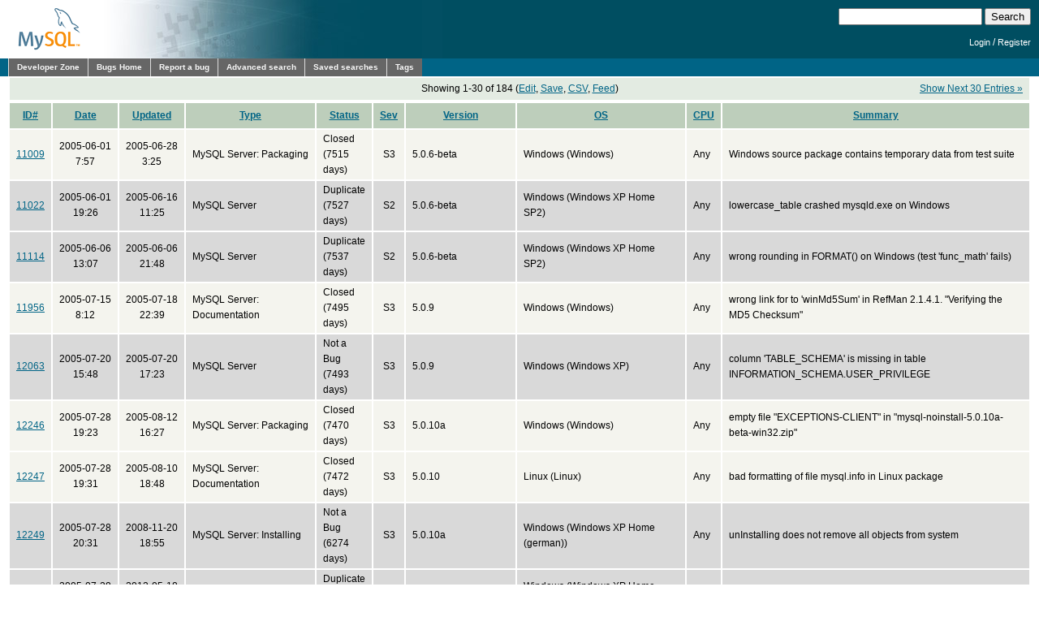

--- FILE ---
content_type: text/html; charset=utf-8
request_url: https://bugs.mysql.com/search.php?cmd=display&status=All&severity=all&order_by=id&direction=ASC&mine=0&reporter=296407&reorder_by=date
body_size: 6921
content:
<!DOCTYPE html PUBLIC "-//W3C//DTD XHTML 1.0 Transitional//EN"
    "http://www.w3.org/TR/xhtml1/DTD/xhtml1-transitional.dtd">
<html xmlns="http://www.w3.org/1999/xhtml">
<head>
 <meta http-equiv="Content-Type" content="text/html; charset=utf-8" />
 <title>MySQL Bugs: Search</title>
 <link rel="shortcut icon" href="/favicon.ico" />
 <link rel="stylesheet" type="text/css" media="screen" href="/static/screen.css" />
 <link rel="stylesheet" type="text/css" href="/static/chosen/chosen.css" />
 <script type="text/javascript" src="/static/prototype.js"></script>
 <!-- script type="text/javascript" src="/static/chosen/event.simulate.js"></script -->
 <script type="text/javascript" src="/static/scriptaculous.js?load=builder,effects,dragdrop,controls,slider"></script>
<meta name="robots" content="noindex" />

                              <script>!function(e){var n="https://s.go-mpulse.net/boomerang/";if("False"=="True")e.BOOMR_config=e.BOOMR_config||{},e.BOOMR_config.PageParams=e.BOOMR_config.PageParams||{},e.BOOMR_config.PageParams.pci=!0,n="https://s2.go-mpulse.net/boomerang/";if(window.BOOMR_API_key="E6BB6-B37B4-898B7-F97BA-BBCDB",function(){function e(){if(!o){var e=document.createElement("script");e.id="boomr-scr-as",e.src=window.BOOMR.url,e.async=!0,i.parentNode.appendChild(e),o=!0}}function t(e){o=!0;var n,t,a,r,d=document,O=window;if(window.BOOMR.snippetMethod=e?"if":"i",t=function(e,n){var t=d.createElement("script");t.id=n||"boomr-if-as",t.src=window.BOOMR.url,BOOMR_lstart=(new Date).getTime(),e=e||d.body,e.appendChild(t)},!window.addEventListener&&window.attachEvent&&navigator.userAgent.match(/MSIE [67]\./))return window.BOOMR.snippetMethod="s",void t(i.parentNode,"boomr-async");a=document.createElement("IFRAME"),a.src="about:blank",a.title="",a.role="presentation",a.loading="eager",r=(a.frameElement||a).style,r.width=0,r.height=0,r.border=0,r.display="none",i.parentNode.appendChild(a);try{O=a.contentWindow,d=O.document.open()}catch(_){n=document.domain,a.src="javascript:var d=document.open();d.domain='"+n+"';void(0);",O=a.contentWindow,d=O.document.open()}if(n)d._boomrl=function(){this.domain=n,t()},d.write("<bo"+"dy onload='document._boomrl();'>");else if(O._boomrl=function(){t()},O.addEventListener)O.addEventListener("load",O._boomrl,!1);else if(O.attachEvent)O.attachEvent("onload",O._boomrl);d.close()}function a(e){window.BOOMR_onload=e&&e.timeStamp||(new Date).getTime()}if(!window.BOOMR||!window.BOOMR.version&&!window.BOOMR.snippetExecuted){window.BOOMR=window.BOOMR||{},window.BOOMR.snippetStart=(new Date).getTime(),window.BOOMR.snippetExecuted=!0,window.BOOMR.snippetVersion=12,window.BOOMR.url=n+"E6BB6-B37B4-898B7-F97BA-BBCDB";var i=document.currentScript||document.getElementsByTagName("script")[0],o=!1,r=document.createElement("link");if(r.relList&&"function"==typeof r.relList.supports&&r.relList.supports("preload")&&"as"in r)window.BOOMR.snippetMethod="p",r.href=window.BOOMR.url,r.rel="preload",r.as="script",r.addEventListener("load",e),r.addEventListener("error",function(){t(!0)}),setTimeout(function(){if(!o)t(!0)},3e3),BOOMR_lstart=(new Date).getTime(),i.parentNode.appendChild(r);else t(!1);if(window.addEventListener)window.addEventListener("load",a,!1);else if(window.attachEvent)window.attachEvent("onload",a)}}(),"".length>0)if(e&&"performance"in e&&e.performance&&"function"==typeof e.performance.setResourceTimingBufferSize)e.performance.setResourceTimingBufferSize();!function(){if(BOOMR=e.BOOMR||{},BOOMR.plugins=BOOMR.plugins||{},!BOOMR.plugins.AK){var n=""=="true"?1:0,t="",a="aoej3tyxhvvoq2lvekpa-f-108c7aab6-clientnsv4-s.akamaihd.net",i="false"=="true"?2:1,o={"ak.v":"39","ak.cp":"1334304","ak.ai":parseInt("802521",10),"ak.ol":"0","ak.cr":17,"ak.ipv":4,"ak.proto":"h2","ak.rid":"3da353ec","ak.r":45721,"ak.a2":n,"ak.m":"dscx","ak.n":"essl","ak.bpcip":"3.136.157.0","ak.cport":44830,"ak.gh":"23.33.25.20","ak.quicv":"","ak.tlsv":"tls1.3","ak.0rtt":"","ak.0rtt.ed":"","ak.csrc":"-","ak.acc":"","ak.t":"1769284254","ak.ak":"hOBiQwZUYzCg5VSAfCLimQ==TMiAlxiXD2I4oI1YtS/Fxb1dB64XTMw9MUdEm3I4fonxkODAzlbFF+Ekg5SVaWzgRUJbIeDDyFEZpgkdZPenb5D/QpmXOad2o+Ibvj0F1WQahr+YtQ7TdEhUQLIgAZbRTwhbAG4KxCo4Z0/b0Mww+midTfTLa/7L9QtYRkkF+rfyXSzoW8Zdi9ZCVVLndiY4LUkFd6E5Zj134nz1aMd0ayBzFG1Rqu+H3JS5KJgIsAy9X1gWjq5lHRVh2FPKC7t+gxqHJ4F4Zk/g1TzejfyqrcqmjF2SlOVdeMRSR+t/B7Uj8JZ774xekCkJS1OshKqegUKqtncImGkFLpuNbmve2gAPK8HxRrRNRFROlbrji0TPEd5Ud4n7wLch9nkzlaUm+e1/H3MxeZl/8NcrY3gE9mdphNzJbVIQmkuLorGGe98=","ak.pv":"16","ak.dpoabenc":"","ak.tf":i};if(""!==t)o["ak.ruds"]=t;var r={i:!1,av:function(n){var t="http.initiator";if(n&&(!n[t]||"spa_hard"===n[t]))o["ak.feo"]=void 0!==e.aFeoApplied?1:0,BOOMR.addVar(o)},rv:function(){var e=["ak.bpcip","ak.cport","ak.cr","ak.csrc","ak.gh","ak.ipv","ak.m","ak.n","ak.ol","ak.proto","ak.quicv","ak.tlsv","ak.0rtt","ak.0rtt.ed","ak.r","ak.acc","ak.t","ak.tf"];BOOMR.removeVar(e)}};BOOMR.plugins.AK={akVars:o,akDNSPreFetchDomain:a,init:function(){if(!r.i){var e=BOOMR.subscribe;e("before_beacon",r.av,null,null),e("onbeacon",r.rv,null,null),r.i=!0}return this},is_complete:function(){return!0}}}}()}(window);</script></head>

<body class="dev bugs">
<div id="header">
 <div id="logo"><a href="http://dev.mysql.com/"><img src="/images/mysql_100x52-64.gif" width="100" height="52" border="0" alt="MySQL" /></a></div>
 <div id="searchandlogin">
  <div id="searchbox">
   <form action="/search.php" method="get">
    <input class="frm" type="text" name="search_for" size="20" maxlength="255" />
    <input class="submit2" type="submit" value="Search" />
   </form>
  </div>
  <div id="login">

   <p class="s"><a href="https://dev.mysql.com/auth/login/?dest=http%3A%2F%2Fbugs.mysql.com%2Fsearch.php%3Fcmd%3Ddisplay%26status%3DAll%26severity%3Dall%26order_by%3Did%26direction%3DASC%26mine%3D0%26reporter%3D296407%26reorder_by%3Ddate">Login</a> /
   <a href="https://dev.mysql.com/auth/register/">Register</a></p>
  </div>
 </div>
</div>
<div id="nav">
 <ul>
  <li><a href="http://dev.mysql.com/">Developer Zone</a></li>
  <li><a href="/">Bugs Home</a></li>
   <li><a href="/report.php">Report a bug</a></li>
  <li><a href="/search.php">Advanced search</a></li>
  <li><a href="/search-saved.php">Saved searches</a></li>
  <li><a href="/tags.php">Tags</a></li>
 </ul>
</div>

<br clear="both" />

<div id="content">
<table class="buglisttop" border="0" cellspacing="0" cellpadding="0">
<tr>
<td width="%">&nbsp;</td>
<td align="center" width="50%">Showing 1-30 of 184 (<a href="/search.php?status=All&amp;severity=all&amp;order_by=date&amp;direction=ASC&amp;mine=0&amp;reporter=296407">Edit</a>, <a href="/search-save.php?status=All&amp;severity=all&amp;order_by=date&amp;direction=ASC&amp;mine=0&amp;reporter=296407">Save</a>, <a href="/search-csv.php?status=All&amp;severity=all&amp;order_by=date&amp;direction=ASC&amp;mine=0&amp;reporter=296407">CSV</a>, <a href="/rss.php?status=All&amp;severity=all&amp;order_by=date&amp;direction=ASC&amp;mine=0&amp;reporter=296407">Feed</a>)</td>
<td align="right" width="25%"><a href="/search.php?cmd=display&amp;status=All&amp;severity=all&amp;order_by=date&amp;direction=ASC&amp;mine=0&amp;reporter=296407&amp;begin=30">Show Next 30 Entries &raquo;</a></td>
</tr>
</table>
<table cellspacing="2" cellpadding="0" border="0" summary="bugs" class="buglist">
 <tr>
  <th><a href="/search.php?cmd=display&amp;status=All&amp;severity=all&amp;order_by=date&amp;direction=ASC&amp;mine=0&amp;reporter=296407&amp;reorder_by=id">ID#</a></th>
  <th><a href="/search.php?cmd=display&amp;status=All&amp;severity=all&amp;order_by=date&amp;direction=ASC&amp;mine=0&amp;reporter=296407&amp;reorder_by=date">Date</a></th>
  <th><a href="/search.php?cmd=display&amp;status=All&amp;severity=all&amp;order_by=date&amp;direction=ASC&amp;mine=0&amp;reporter=296407&amp;reorder_by=mtime">Updated</a></th>
  <th><a href="/search.php?cmd=display&amp;status=All&amp;severity=all&amp;order_by=date&amp;direction=ASC&amp;mine=0&amp;reporter=296407&amp;reorder_by=bug_type">Type</a></th>
  <th><a href="/search.php?cmd=display&amp;status=All&amp;severity=all&amp;order_by=date&amp;direction=ASC&amp;mine=0&amp;reporter=296407&amp;reorder_by=status">Status</a></th>
  <th><a href="/search.php?cmd=display&amp;status=All&amp;severity=all&amp;order_by=date&amp;direction=ASC&amp;mine=0&amp;reporter=296407&amp;reorder_by=severity" title="Severity">Sev</a></th>
  <th><a href="/search.php?cmd=display&amp;status=All&amp;severity=all&amp;order_by=date&amp;direction=ASC&amp;mine=0&amp;reporter=296407&amp;reorder_by=php_version">Version</a></th>
  <th><a href="/search.php?cmd=display&amp;status=All&amp;severity=all&amp;order_by=date&amp;direction=ASC&amp;mine=0&amp;reporter=296407&amp;reorder_by=os">OS</a></th>
  <th><a href="/search.php?cmd=display&amp;status=All&amp;severity=all&amp;order_by=date&amp;direction=ASC&amp;mine=0&amp;reporter=296407&amp;reorder_by=cpu_arch">CPU</a></th>
  <th><a href="/search.php?cmd=display&amp;status=All&amp;severity=all&amp;order_by=date&amp;direction=ASC&amp;mine=0&amp;reporter=296407&amp;reorder_by=sdesc">Summary</a></th>
 </tr>
<tr class="closed"><td class="id" align="center"><a href="bug.php?id=11009">11009</a></td><td align="center" nowrap="nowrap">2005-06-01<br />7:57</td><td align="center" nowrap="nowrap">2005-06-28<br />3:25</td><td>MySQL Server: Packaging</td><td>Closed<br>(7515 days)</td><td align="center"><span title="S3 (Non-critical)">S3</span></td><td>5.0.6-beta</td><td>Windows (Windows)</td><td>Any</td><td>Windows source package contains temporary data from test suite</td>
</tr>
<tr class="duplicate"><td class="id" align="center"><a href="bug.php?id=11022">11022</a></td><td align="center" nowrap="nowrap">2005-06-01<br />19:26</td><td align="center" nowrap="nowrap">2005-06-16<br />11:25</td><td>MySQL Server</td><td>Duplicate<br>(7527 days)</td><td align="center"><span title="S2 (Serious)">S2</span></td><td>5.0.6-beta</td><td>Windows (Windows XP Home SP2)</td><td>Any</td><td>lowercase_table crashed mysqld.exe on Windows</td>
</tr>
<tr class="duplicate"><td class="id" align="center"><a href="bug.php?id=11114">11114</a></td><td align="center" nowrap="nowrap">2005-06-06<br />13:07</td><td align="center" nowrap="nowrap">2005-06-06<br />21:48</td><td>MySQL Server</td><td>Duplicate<br>(7537 days)</td><td align="center"><span title="S2 (Serious)">S2</span></td><td>5.0.6-beta</td><td>Windows (Windows XP Home SP2)</td><td>Any</td><td>wrong rounding in FORMAT() on Windows (test &#039;func_math&#039; fails)</td>
</tr>
<tr class="closed"><td class="id" align="center"><a href="bug.php?id=11956">11956</a></td><td align="center" nowrap="nowrap">2005-07-15<br />8:12</td><td align="center" nowrap="nowrap">2005-07-18<br />22:39</td><td>MySQL Server: Documentation</td><td>Closed<br>(7495 days)</td><td align="center"><span title="S3 (Non-critical)">S3</span></td><td>5.0.9</td><td>Windows (Windows)</td><td>Any</td><td>wrong link for to &#039;winMd5Sum&#039; in RefMan 2.1.4.1. &quot;Verifying the MD5 Checksum&quot;</td>
</tr>
<tr class="notabug"><td class="id" align="center"><a href="bug.php?id=12063">12063</a></td><td align="center" nowrap="nowrap">2005-07-20<br />15:48</td><td align="center" nowrap="nowrap">2005-07-20<br />17:23</td><td>MySQL Server</td><td>Not a Bug<br>(7493 days)</td><td align="center"><span title="S3 (Non-critical)">S3</span></td><td>5.0.9</td><td>Windows (Windows XP)</td><td>Any</td><td>column &#039;TABLE_SCHEMA&#039; is missing in table INFORMATION_SCHEMA.USER_PRIVILEGE</td>
</tr>
<tr class="closed"><td class="id" align="center"><a href="bug.php?id=12246">12246</a></td><td align="center" nowrap="nowrap">2005-07-28<br />19:23</td><td align="center" nowrap="nowrap">2005-08-12<br />16:27</td><td>MySQL Server: Packaging</td><td>Closed<br>(7470 days)</td><td align="center"><span title="S3 (Non-critical)">S3</span></td><td>5.0.10a</td><td>Windows (Windows)</td><td>Any</td><td>empty file &quot;EXCEPTIONS-CLIENT&quot; in &quot;mysql-noinstall-5.0.10a-beta-win32.zip&quot;</td>
</tr>
<tr class="closed"><td class="id" align="center"><a href="bug.php?id=12247">12247</a></td><td align="center" nowrap="nowrap">2005-07-28<br />19:31</td><td align="center" nowrap="nowrap">2005-08-10<br />18:48</td><td>MySQL Server: Documentation</td><td>Closed<br>(7472 days)</td><td align="center"><span title="S3 (Non-critical)">S3</span></td><td>5.0.10</td><td>Linux (Linux)</td><td>Any</td><td>bad formatting of file mysql.info in Linux package</td>
</tr>
<tr class="notabug"><td class="id" align="center"><a href="bug.php?id=12249">12249</a></td><td align="center" nowrap="nowrap">2005-07-28<br />20:31</td><td align="center" nowrap="nowrap">2008-11-20<br />18:55</td><td>MySQL Server: Installing</td><td>Not a Bug<br>(6274 days)</td><td align="center"><span title="S3 (Non-critical)">S3</span></td><td>5.0.10a</td><td>Windows (Windows XP Home (german))</td><td>Any</td><td>unInstalling does not remove all objects from system</td>
</tr>
<tr class="duplicate"><td class="id" align="center"><a href="bug.php?id=12250">12250</a></td><td align="center" nowrap="nowrap">2005-07-28<br />21:20</td><td align="center" nowrap="nowrap">2012-05-18<br />20:19</td><td>MySQL Server: Installing</td><td>Duplicate<br>(6296 days)</td><td align="center"><span title="S2 (Serious)">S2</span></td><td>5.0.10a</td><td>Windows (Windows XP Home (german))</td><td>Any</td><td>two MySQL 5.0 entries in &quot;Add/Remove Programs&quot; menu</td>
</tr>
<tr class="notabug"><td class="id" align="center"><a href="bug.php?id=12269">12269</a></td><td align="center" nowrap="nowrap">2005-07-29<br />12:21</td><td align="center" nowrap="nowrap">2005-08-05<br />13:23</td><td>MySQL Server</td><td>Not a Bug<br>(7477 days)</td><td align="center"><span title="S3 (Non-critical)">S3</span></td><td>5.0.10.a/BK source</td><td>Windows (Windows XP Home (german) SP 2/Linux)</td><td>Any</td><td>InfSchema table USER_PRIVILEGES show wrong information if GRANT contains dbname</td>
</tr>
<tr class="closed"><td class="id" align="center"><a href="bug.php?id=12318">12318</a></td><td align="center" nowrap="nowrap">2005-08-02<br />13:06</td><td align="center" nowrap="nowrap">2005-08-17<br />17:55</td><td>MySQL Server</td><td><a href="http://lists.mysql.com/internals/28202">Closed</a><br>(7465 days)</td><td align="center"><span title="S3 (Non-critical)">S3</span></td><td>5.0.10a</td><td>Windows (Windows XP Home (german) SP 2)</td><td>Any</td><td>ERROR 42000: Unknown db &#039;information_schema&#039; at call of a SP without privileges</td>
</tr>
<tr class="closed"><td class="id" align="center"><a href="bug.php?id=12397">12397</a></td><td align="center" nowrap="nowrap">2005-08-05<br />12:31</td><td align="center" nowrap="nowrap">2005-08-24<br />17:49</td><td>MySQL Server</td><td>Closed<br>(7458 days)</td><td align="center"><span title="S3 (Non-critical)">S3</span></td><td>5.0.10a</td><td>Windows (Windows XP Home (german) SP 2)</td><td>Any</td><td>wrong values shown in column CREATE_OPTIONS of INFORMATION_SCHEMA.TABLES</td>
</tr>
<tr class="notabug"><td class="id" align="center"><a href="bug.php?id=12777">12777</a></td><td align="center" nowrap="nowrap">2005-08-24<br />7:43</td><td align="center" nowrap="nowrap">2005-08-25<br />19:41</td><td>MySQL Server</td><td>Not a Bug<br>(7457 days)</td><td align="center"><span title="S3 (Non-critical)">S3</span></td><td>5.0.11</td><td>Windows (Windows XP)</td><td>Any</td><td>Different size shown for VARCHAR(n) columns (with n &gt; 64) in INFORMATION_SCHEMA</td>
</tr>
<tr class="closed"><td class="id" align="center"><a href="bug.php?id=12778">12778</a></td><td align="center" nowrap="nowrap">2005-08-24<br />8:00</td><td align="center" nowrap="nowrap">2006-04-03<br />13:36</td><td>MySQL Server</td><td>Closed<br>(7236 days)</td><td align="center"><span title="S3 (Non-critical)">S3</span></td><td>5.0.11-beta</td><td>Windows (Windows XP)</td><td>Any</td><td>old version 4.1 in comments and examples in my.ini and my-template.ini</td>
</tr>
<tr class="closed"><td class="id" align="center"><a href="bug.php?id=13124">13124</a></td><td align="center" nowrap="nowrap">2005-09-12<br />18:57</td><td align="center" nowrap="nowrap">2005-09-13<br />16:13</td><td>MySQL Server: Stored Routines</td><td><a href="http://lists.mysql.com/internals/29728">Closed</a><br>(7438 days)</td><td align="center"><span title="S1 (Critical)">S1</span></td><td>5.0.13</td><td>Linux (Suse Linux 9.3)</td><td>Any</td><td>Stored Procedure using SELECT INTO crashes server</td>
</tr>
<tr class="closed"><td class="id" align="center"><a href="bug.php?id=13202">13202</a></td><td align="center" nowrap="nowrap">2005-09-14<br />20:44</td><td align="center" nowrap="nowrap">2005-10-18<br />9:52</td><td>MySQL Server</td><td><a href="http://lists.mysql.com/internals/30807">Closed</a><br>(7403 days)</td><td align="center"><span title="S2 (Serious)">S2</span></td><td>5.0.13</td><td>Linux (Linux)</td><td>Any</td><td>SELECT * INTO OUTFILE ... FROM information_schema.schemata now fails</td>
</tr>
<tr class="closed"><td class="id" align="center"><a href="bug.php?id=13400">13400</a></td><td align="center" nowrap="nowrap">2005-09-22<br />12:27</td><td align="center" nowrap="nowrap">2005-10-14<br />8:30</td><td>MySQL Server: Documentation</td><td>Closed<br>(7407 days)</td><td align="center"><span title="S3 (Non-critical)">S3</span></td><td>5.0.14</td><td>Any (All)</td><td>Any</td><td>description missing for column  &#039;SQLMODE&#039; in reference manual,</td>
</tr>
<tr class="closed"><td class="id" align="center"><a href="bug.php?id=13573">13573</a></td><td align="center" nowrap="nowrap">2005-09-28<br />15:53</td><td align="center" nowrap="nowrap">2005-11-09<br />3:51</td><td>MySQL Server</td><td><a href="http://lists.mysql.com/internals/31487">Closed</a><br>(7381 days)</td><td align="center"><span title="S2 (Serious)">S2</span></td><td>5.0.14-bk (Linux), 5.0.13-rc (Win)</td><td>Linux (Linux, Win)</td><td>Any</td><td>wrong data inserted for too big values for INSERT into DECIMAL column</td>
</tr>
<tr class="closed"><td class="id" align="center"><a href="bug.php?id=14119">14119</a></td><td align="center" nowrap="nowrap">2005-10-18<br />16:15</td><td align="center" nowrap="nowrap">2005-10-19<br />13:10</td><td>MySQL Server: Command-line Clients</td><td>Closed<br>(7402 days)</td><td align="center"><span title="S1 (Critical)">S1</span></td><td>5.0.15</td><td>Windows (Windows XP and 2003)</td><td>Any</td><td>5.0.15 mysql.exe crashes on different WinXP and Win2003 machines</td>
</tr>
<tr class="closed"><td class="id" align="center"><a href="bug.php?id=14137">14137</a></td><td align="center" nowrap="nowrap">2005-10-19<br />11:54</td><td align="center" nowrap="nowrap">2005-10-27<br />2:37</td><td>MySQL Server</td><td><a href="http://lists.mysql.com/internals/31382">Closed</a><br>(7394 days)</td><td align="center"><span title="S3 (Non-critical)">S3</span></td><td>5.0.15</td><td>Windows (Windows XP Home)</td><td>Any</td><td>SHOW VARIABLES called on Windows shows a &#039;non-Windows&#039; path</td>
</tr>
<tr class="closed"><td class="id" align="center"><a href="bug.php?id=14207">14207</a></td><td align="center" nowrap="nowrap">2005-10-21<br />11:53</td><td align="center" nowrap="nowrap">2005-10-27<br />2:43</td><td>MySQL Server</td><td><a href="http://lists.mysql.com/internals/31376">Closed</a><br>(7394 days)</td><td align="center"><span title="S3 (Non-critical)">S3</span></td><td>5.0.16-bk</td><td>Linux (Linux)</td><td>Any</td><td>strange change of values CHARACTER_OCTET_LENGTH and CHARACTER_MAXIMUM_LENGTH</td>
</tr>
<tr class="closed"><td class="id" align="center"><a href="bug.php?id=15097">15097</a></td><td align="center" nowrap="nowrap">2005-11-21<br />13:16</td><td align="center" nowrap="nowrap">2005-12-09<br />19:47</td><td>MySQL Server: Command-line Clients</td><td><a href="http://lists.mysql.com/internals/33019">Closed</a><br>(7351 days)</td><td align="center"><span title="S3 (Non-critical)">S3</span></td><td>5.0.16</td><td>Windows (Win XP)</td><td>Any</td><td>missing LF at end of version string of mysql.exe</td>
</tr>
<tr class="closed"><td class="id" align="center"><a href="bug.php?id=15129">15129</a></td><td align="center" nowrap="nowrap">2005-11-22<br />10:55</td><td align="center" nowrap="nowrap">2005-11-23<br />14:06</td><td>MySQL Server: Documentation</td><td>Closed<br>(7367 days)</td><td align="center"><span title="S3 (Non-critical)">S3</span></td><td></td><td>&nbsp;</td><td>Any</td><td>old 4.1 path used in 5.0 RefM 2.3.11. Starting MySQL from Win.Cmd.Ln.</td>
</tr>
<tr class="closed"><td class="id" align="center"><a href="bug.php?id=15684">15684</a></td><td align="center" nowrap="nowrap">2005-12-12<br />13:57</td><td align="center" nowrap="nowrap">2006-05-02<br />1:20</td><td>MySQL Server</td><td><a href="http://lists.mysql.com/commits/5247">Closed</a><br>(7207 days)</td><td align="center"><span title="S3 (Non-critical)">S3</span></td><td>5.0.18-bk</td><td>Any (All)</td><td>Any</td><td>system variables cannot be SELECTed (e.g. @@version_comment)</td>
</tr>
<tr class="closed"><td class="id" align="center"><a href="bug.php?id=15736">15736</a></td><td align="center" nowrap="nowrap">2005-12-14<br />12:42</td><td align="center" nowrap="nowrap">2006-03-11<br />0:37</td><td>MySQL Server</td><td><a href="http://lists.mysql.com/commits/3569">Closed</a><br>(7259 days)</td><td align="center"><span title="S3 (Non-critical)">S3</span></td><td>5.0.16</td><td>Windows (Windows XP)</td><td>Any</td><td>mysql-test-run.pl cannot be used to test a default Windows installation</td>
</tr>
<tr class="closed"><td class="id" align="center"><a href="bug.php?id=15917">15917</a></td><td align="center" nowrap="nowrap">2005-12-21<br />21:43</td><td align="center" nowrap="nowrap">2006-04-14<br />14:36</td><td>MySQL Server</td><td><a href="http://lists.mysql.com/commits/4746">Closed</a><br>(7225 days)</td><td align="center"><span title="S2 (Serious)">S2</span></td><td>5.0.17</td><td>Windows (Windows 2003, Windows XP, OXS)</td><td>Any</td><td>wrong result in NIST test on Windows for nested SELECT with GROUP BY</td>
</tr>
<tr class="closed"><td class="id" align="center"><a href="bug.php?id=15974">15974</a></td><td align="center" nowrap="nowrap">2005-12-23<br />23:37</td><td align="center" nowrap="nowrap">2006-04-01<br />0:30</td><td>MySQL Server</td><td><a href="http://lists.mysql.com/commits/4379">Closed</a><br>(7238 days)</td><td align="center"><span title="S3 (Non-critical)">S3</span></td><td>5.0.17</td><td>Windows (Windows)</td><td>Any</td><td>inconsistent version string for cert server on Windows</td>
</tr>
<tr class="closed"><td class="id" align="center"><a href="bug.php?id=16372">16372</a></td><td align="center" nowrap="nowrap">2006-01-11<br />12:37</td><td align="center" nowrap="nowrap">2006-05-11<br />16:40</td><td>MySQL Server: Locking</td><td><a href="http://lists.mysql.com/commits/6040">Closed</a><br>(7198 days)</td><td align="center"><span title="S2 (Serious)">S2</span></td><td>5.0.17a-cert, 4.1.19</td><td>Any (any)</td><td>Any</td><td>server crashes when test &#039;conc_sys&#039; is running</td>
</tr>
<tr class="closed"><td class="id" align="center"><a href="bug.php?id=16581">16581</a></td><td align="center" nowrap="nowrap">2006-01-17<br />20:29</td><td align="center" nowrap="nowrap">2006-08-18<br />11:38</td><td>MySQL Server: Locking</td><td><a href="http://lists.mysql.com/commits/9699">Closed</a><br>(7099 days)</td><td align="center"><span title="S2 (Serious)">S2</span></td><td>5.0.17a-cert</td><td>Any (any)</td><td>Any</td><td>deadlock: server and client both read from connection in &#039;conc_sys&#039; test</td>
</tr>
<tr class="closed"><td class="id" align="center"><a href="bug.php?id=17157">17157</a></td><td align="center" nowrap="nowrap">2006-02-06<br />14:53</td><td align="center" nowrap="nowrap">2006-03-08<br />2:22</td><td>MySQL Server: Installing</td><td>Closed<br>(7262 days)</td><td align="center"><span title="S3 (Non-critical)">S3</span></td><td>5.0.17a-cert</td><td>Solaris (Solaris10)</td><td>Any</td><td>pkg install on Solaris doesn&#039;t reject a user &#039;mysql&#039; in group &#039;mysql2&#039;</td>
</tr>
</table>
<table class="buglisttop" border="0" cellspacing="0" cellpadding="0">
<tr>
<td width="%">&nbsp;</td>
<td align="center" width="50%">Showing 1-30 of 184 (<a href="/search.php?status=All&amp;severity=all&amp;order_by=date&amp;direction=ASC&amp;mine=0&amp;reporter=296407">Edit</a>, <a href="/search-save.php?status=All&amp;severity=all&amp;order_by=date&amp;direction=ASC&amp;mine=0&amp;reporter=296407">Save</a>, <a href="/search-csv.php?status=All&amp;severity=all&amp;order_by=date&amp;direction=ASC&amp;mine=0&amp;reporter=296407">CSV</a>, <a href="/rss.php?status=All&amp;severity=all&amp;order_by=date&amp;direction=ASC&amp;mine=0&amp;reporter=296407">Feed</a>)</td>
<td align="right" width="25%"><a href="/search.php?cmd=display&amp;status=All&amp;severity=all&amp;order_by=date&amp;direction=ASC&amp;mine=0&amp;reporter=296407&amp;begin=30">Show Next 30 Entries &raquo;</a></td>
</tr>
</table>
</div>
<script src="/static/chosen/chosen.proto.js" type="text/javascript"></script>
<script src="/static/misc.js" type="text/javascript"></script>
<script type="text/javascript">
  document.observe('dom:loaded', function(evt) {
    var config = {
      '.chzn-select'           : {},
      '.chzn-select-excl'      : {},
      '.chzn-select-max1'      : {max_selected_options:1},
      '.chzn-select-deselect'  : {allow_single_deselect:true},
      '.chzn-select-no-single' : {disable_search_threshold:10},
      '.chzn-select-no-results': {no_results_text: "Oops, nothing found!"},
      '.chzn-select-width'     : {width: "95%"}
    }
    var results = [];
    for (var selector in config) {
      var elements = $$(selector);
      for (var i = 0; i < elements.length; i++) {
        results.push(new Chosen(elements[i],config[selector]));
      }
    }

    // initialize (store initial state) selects with exclusive options
    var elements = $$('.chzn-select-excl');
    for (var i = 0; i < elements.length; i++) {
      my_init_select(elements[i]);
    }

    return results;
  });
</script>
<div id="footer">
 <ul style="float: right; list-style: none">
  <li><a href="http://www.mysql.com/about/legal/">Legal Policies</a></li>
  <li><a href="http://www.oracle.com/us/legal/privacy/index.htm">Your Privacy Rights</a></li>
  <li><a href="http://www.oracle.com/html/terms.html">Terms of Use</a></li>
  <li><a href="https://www.mysql.com/about/contact/">Contact Us</a></li>
 </ul>
 <br class="clear" />
 <p>Portions of this website are <a href="http://www.php.net/copyright.php">copyright &copy; 2001, 2002 The PHP Group</a></p>
 <p style="float: right">
Page generated in 0.231 sec. using MySQL 8.4.5-u9-cloud </p>
 <br class="clear" />
 <br style="line-height: 8px;" />
 <p style="float: left">Timestamp references displayed by the system are UTC.<br/>
  Content reproduced on this site is the property of the
  respective copyright holders.<br />It is not reviewed in advance
  by Oracle and does not necessarily represent the opinion of
  Oracle or any other party.</p>
 <p style="float: right"><a href="http://www.oracle.com/"><img src="/images/logo-oracle-red-91x22.gif" alt="Oracle" width="91" height="22" /></a>&nbsp;&nbsp;&copy; 2026, Oracle Corporation and/or its affiliates</p>
</div>
<!-- script type="text/javascript" src="http://www.mysql.com/common/js/s_code_remote.js"></script -->
</body>
</html>
